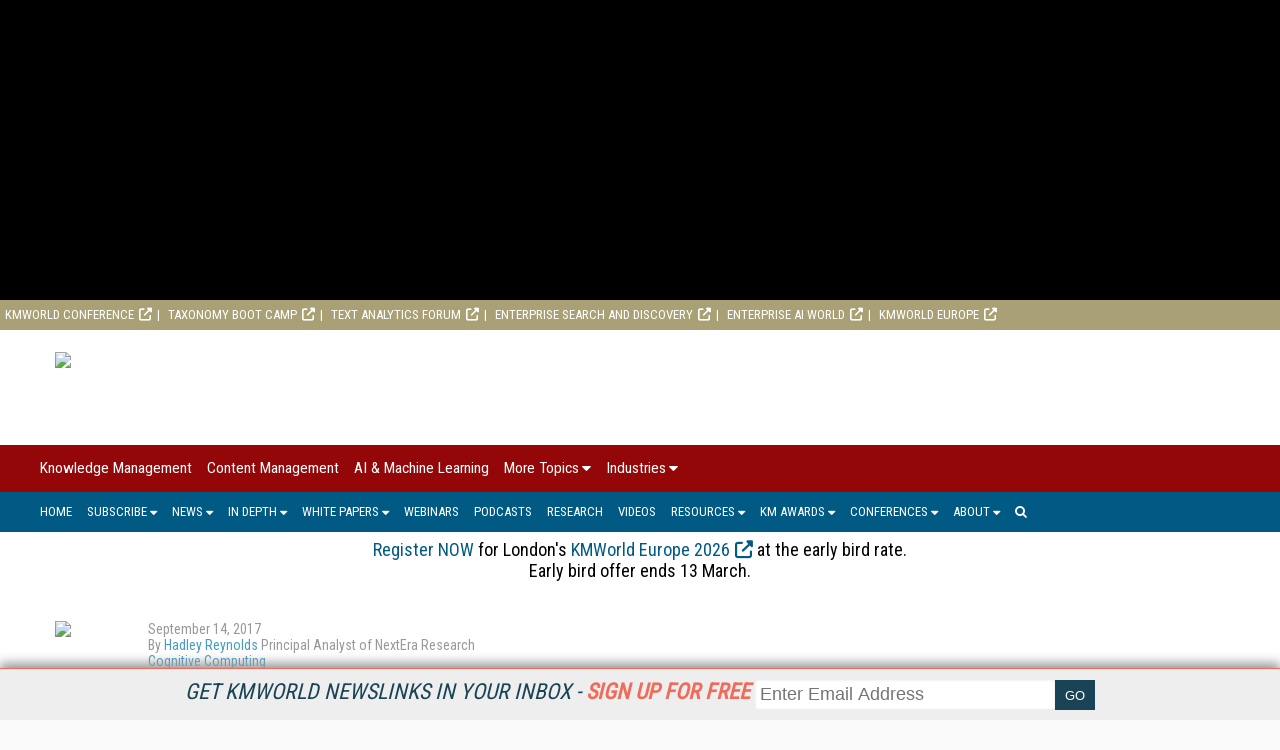

--- FILE ---
content_type: text/html; charset=utf-8
request_url: https://www.google.com/recaptcha/api2/aframe
body_size: 267
content:
<!DOCTYPE HTML><html><head><meta http-equiv="content-type" content="text/html; charset=UTF-8"></head><body><script nonce="Jk9bkJPaTfOaLpax09wHrQ">/** Anti-fraud and anti-abuse applications only. See google.com/recaptcha */ try{var clients={'sodar':'https://pagead2.googlesyndication.com/pagead/sodar?'};window.addEventListener("message",function(a){try{if(a.source===window.parent){var b=JSON.parse(a.data);var c=clients[b['id']];if(c){var d=document.createElement('img');d.src=c+b['params']+'&rc='+(localStorage.getItem("rc::a")?sessionStorage.getItem("rc::b"):"");window.document.body.appendChild(d);sessionStorage.setItem("rc::e",parseInt(sessionStorage.getItem("rc::e")||0)+1);localStorage.setItem("rc::h",'1768891382853');}}}catch(b){}});window.parent.postMessage("_grecaptcha_ready", "*");}catch(b){}</script></body></html>